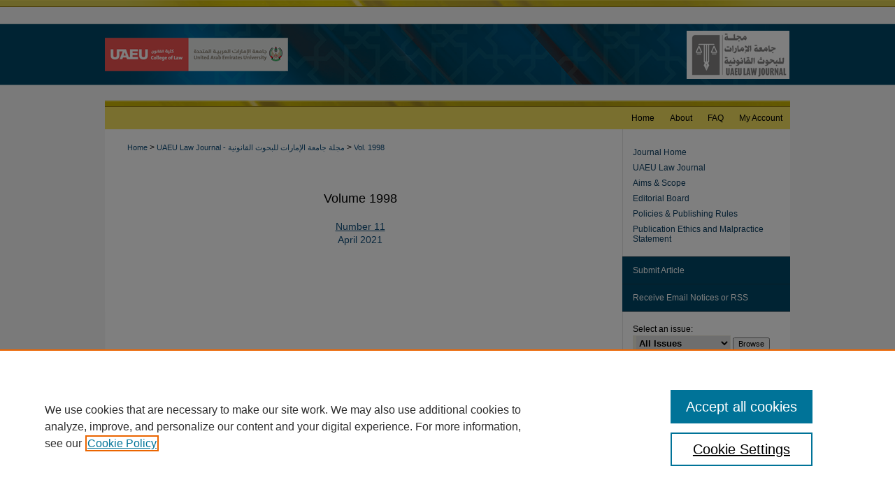

--- FILE ---
content_type: text/html; charset=UTF-8
request_url: https://scholarworks.uaeu.ac.ae/sharia_and_law/vol1998/
body_size: 5215
content:

<!DOCTYPE html>
<html lang="en">
<head><!-- inj yui3-seed: --><script type='text/javascript' src='//cdnjs.cloudflare.com/ajax/libs/yui/3.6.0/yui/yui-min.js'></script><script type='text/javascript' src='//ajax.googleapis.com/ajax/libs/jquery/1.10.2/jquery.min.js'></script><!-- Adobe Analytics --><script type='text/javascript' src='https://assets.adobedtm.com/4a848ae9611a/d0e96722185b/launch-d525bb0064d8.min.js'></script><script type='text/javascript' src=/assets/nr_browser_production.js></script>

<!-- def.1 -->
<meta charset="utf-8">
<meta name="viewport" content="width=device-width">
<title>
Journal of Sharia and Law - مجلة جامعة الإمارات للبحوث القانونية - UAEU Law Journal | Vol 1998
</title>




<!-- sh.1 -->
<link rel="stylesheet" href="/sharia_and_law/ir-journal-style.css" type="text/css" media="screen">
<link rel="alternate" type="application/rss+xml" title="Journal Sharia and Law Newsfeed" href="/sharia_and_law/recent.rss">
<link rel="shortcut icon" href="/favicon.ico" type="image/x-icon">

<link type="text/css" rel="stylesheet" href="/assets/floatbox/floatbox.css">
<script type="text/javascript" src="/assets/jsUtilities.js"></script>
<script type="text/javascript" src="/assets/footnoteLinks.js"></script>
<link rel="stylesheet" href="/ir-print.css" type="text/css" media="print">
<!--[if IE]>
<link rel="stylesheet" href="/ir-ie.css" type="text/css" media="screen">
<![endif]-->
<!-- end sh.1 -->




<script type="text/javascript">var pageData = {"page":{"environment":"prod","productName":"bpdg","language":"en","name":"ir_journal:volume","businessUnit":"els:rp:st"},"visitor":{}};</script>

</head>
<body >
<!-- FILE /srv/sequoia/main/data/assets/site/ir_journal/header.pregen -->

	<!-- FILE: /srv/sequoia/main/data/assets/site/ir_journal/header_custom.inc --><!-- FILE: /srv/sequoia/main/data/assets/site/mobile_nav.inc --><!--[if !IE]>-->
<script src="/assets/scripts/dc-mobile/dc-responsive-nav.js"></script>

<header id="mobile-nav" class="nav-down device-fixed-height" style="visibility: hidden;">
  
  
  <nav class="nav-collapse">
    <ul>
      <li class="menu-item active device-fixed-width"><a href="https://scholarworks.uaeu.ac.ae" title="Home" data-scroll >Home</a></li>
      <li class="menu-item device-fixed-width"><a href="https://scholarworks.uaeu.ac.ae/do/search/advanced/" title="Search" data-scroll ><i class="icon-search"></i> Search</a></li>
      <li class="menu-item device-fixed-width"><a href="https://scholarworks.uaeu.ac.ae/communities.html" title="Browse" data-scroll >Browse Collections</a></li>
      <li class="menu-item device-fixed-width"><a href="/cgi/myaccount.cgi?context=" title="My Account" data-scroll >My Account</a></li>
      <li class="menu-item device-fixed-width"><a href="https://scholarworks.uaeu.ac.ae/about.html" title="About" data-scroll >About</a></li>
      <li class="menu-item device-fixed-width"><a href="https://network.bepress.com" title="Digital Commons Network" data-scroll ><img width="16" height="16" alt="DC Network" style="vertical-align:top;" src="/assets/md5images/8e240588cf8cd3a028768d4294acd7d3.png"> Digital Commons Network™</a></li>
    </ul>
  </nav>
</header>

<script src="/assets/scripts/dc-mobile/dc-mobile-nav.js"></script>
<!--<![endif]-->
<!-- FILE: /srv/sequoia/main/data/assets/site/ir_journal/header_custom.inc (cont) -->



<div id="sharia_and_law">
	<div id="container">
		<a href="#main" class="skiplink" accesskey="2" >Skip to main content</a>

					
			<div id="header">
				<a href="https://scholarworks.uaeu.ac.ae/sharia_and_law" id="banner_link" title="UAEU Law Journal" >
					<img id="banner_image" alt="UAEU Law Journal" width='980' height='153' src="/assets/md5images/ffd7976512436672ee1d39b0b83abec0.png">
				</a>	
				
					<a href="http://www.uaeu.ac.ae/en/" id="logo_link" title="United Arab Emirates University" >
						<img id="logo_image" alt="United Arab Emirates University" width='263' height='100' src="/assets/md5images/48c5f4350c63f263dc89a13edb9f2949.png">
					</a>	
				
			</div>
					
			<div id="navigation">
				<!-- FILE: /srv/sequoia/main/data/assets/site/ir_navigation.inc --><div id="tabs" role="navigation" aria-label="Main"><ul><li id="tabone"><a href="https://scholarworks.uaeu.ac.ae" title="Home" ><span>Home</span></a></li><li id="tabtwo"><a href="https://scholarworks.uaeu.ac.ae/about.html" title="About" ><span>About</span></a></li><li id="tabthree"><a href="https://scholarworks.uaeu.ac.ae/faq.html" title="FAQ" ><span>FAQ</span></a></li><li id="tabfour"><a href="https://scholarworks.uaeu.ac.ae/cgi/myaccount.cgi?context=" title="My Account" ><span>My Account</span></a></li></ul></div>


<!-- FILE: /srv/sequoia/main/data/assets/site/ir_journal/header_custom.inc (cont) -->
			</div>
			
			
		<div id="wrapper">
			<div id="content">
				<div id="main" class="text">					
					<!-- FILE: /srv/sequoia/main/data/assets/site/ir_journal/ir_breadcrumb.inc -->
	<ul id="pager">
		<li>&nbsp;</li>
		 
		<li>&nbsp;</li> 
		
	</ul>

<div class="crumbs" role="navigation" aria-label="Breadcrumb">
	<p>
		

		
		
		
			<a href="https://scholarworks.uaeu.ac.ae" class="ignore" >Home</a>
		
		
		
		
		
		
		
		
		 <span aria-hidden="true">&gt;</span> 
			<a href="https://scholarworks.uaeu.ac.ae/sharia_and_law" class="ignore" >UAEU Law Journal - مجلة جامعة الإمارات للبحوث القانونية</a>
		
		
		
		 <span aria-hidden="true">&gt;</span> 
			<a href="https://scholarworks.uaeu.ac.ae/sharia_and_law/vol1998" class="ignore" >Vol. 1998</a>
		
		
		
		
		
	</p>
</div>

<div class="clear">&nbsp;</div>
<!-- FILE: /srv/sequoia/main/data/assets/site/ir_journal/header_custom.inc (cont) -->
					
						<!-- FILE: /srv/sequoia/main/data/assets/site/ir_journal/volume/ir_journal_logo.inc -->





 





<!-- FILE: /srv/sequoia/main/data/assets/site/ir_journal/header_custom.inc (cont) -->
					

<!-- FILE: /srv/sequoia/main/data/assets/site/ir_journal/header.pregen (cont) -->

    <script type="text/javascript" src="/assets/floatbox/floatbox.js"></script>
    <div id="toc" class="vol">
    <h2>Volume 1998</h2>
    	<h4><a href="https://scholarworks.uaeu.ac.ae/sharia_and_law/vol1998/iss11/" >Number 11</a><br>April 2021</h4>
    </div>
  

<!-- FILE /srv/sequoia/main/data/assets/site/ir_journal/footer.pregen -->

	<!-- FILE: /srv/sequoia/main/data/assets/site/ir_journal/footer_custom_7_8.inc -->				</div>

<div class="verticalalign">&nbsp;</div>
<div class="clear">&nbsp;</div>

			</div>

				<div id="sidebar">
					<!-- FILE: /srv/sequoia/main/data/assets/site/ir_journal/ir_journal_sidebar_7_8.inc -->

	<!-- FILE: /srv/sequoia/main/data/assets/site/ir_journal/ir_journal_sidebar_links_7_8.inc --><ul class="sb-custom-journal">
	<li class="sb-home">
		<a href="https://scholarworks.uaeu.ac.ae/sharia_and_law" title="UAEU Law Journal" accesskey="1" >
				Journal Home
		</a>
	</li>
		<li class="sb-about">
			<a href="https://scholarworks.uaeu.ac.ae/sharia_and_law/about.html" >
				UAEU Law Journal
			</a>
		</li>
		<li class="sb-aims">
			<a href="https://scholarworks.uaeu.ac.ae/sharia_and_law/aimsandscope.html" >
				Aims & Scope
			</a>
		</li>
		<li class="sb-ed-board">
			<a href="https://scholarworks.uaeu.ac.ae/sharia_and_law/editorialboard.html" >
				Editorial Board
			</a>
		</li>
		<li class="sb-policies">
			<a href="https://scholarworks.uaeu.ac.ae/sharia_and_law/policies.html" >
				Policies &  Publishing Rules
			</a>
		</li>
		<li class="sb-ethics">
			<a href="https://scholarworks.uaeu.ac.ae/sharia_and_law/publication_ethics.html" >
				Publication Ethics and Malpractice Statement
			</a>
		</li>
</ul><!-- FILE: /srv/sequoia/main/data/assets/site/ir_journal/ir_journal_sidebar_7_8.inc (cont) -->
		<!-- FILE: /srv/sequoia/main/data/assets/site/urc_badge.inc -->
<!-- FILE: /srv/sequoia/main/data/assets/site/ir_journal/ir_journal_sidebar_7_8.inc (cont) -->
	<!-- FILE: /srv/sequoia/main/data/assets/site/ir_journal/ir_journal_navcontainer_7_8.inc --><div id="navcontainer">
	<ul id="navlist">
			<li class="sb-submit">
					<a href="https://scholarworks.uaeu.ac.ae/cgi/submit.cgi?context=sharia_and_law" title="Submit Article to UAEU Law Journal" >
						Submit Article</a>
			</li>
			<li class="sb-rss">
				<a href="https://scholarworks.uaeu.ac.ae/sharia_and_law/announcements.html" title="Receive notifications of new content" >
					Receive Email Notices or RSS
				</a>
			</li>
	</ul>
<!-- FILE: /srv/sequoia/main/data/assets/site/ir_journal/ir_journal_special_issue_7_8.inc -->
<!-- FILE: /srv/sequoia/main/data/assets/site/ir_journal/ir_journal_navcontainer_7_8.inc (cont) -->
</div><!-- FILE: /srv/sequoia/main/data/assets/site/ir_journal/ir_journal_sidebar_7_8.inc (cont) -->
	<!-- FILE: /srv/sequoia/main/data/assets/site/ir_journal/ir_journal_sidebar_search_7_8.inc --><div class="sidebar-search">
	<form method="post" action="https://scholarworks.uaeu.ac.ae/cgi/redirect.cgi" id="browse">
		<label for="url">
			Select an issue:
		</label>
			<br>
		<!-- FILE: /srv/sequoia/main/data/assets/site/ir_journal/ir_journal_volume_issue_popup_7_8.inc --><div>
	<span class="border">
								<select name="url" id="url">
							<option value="https://scholarworks.uaeu.ac.ae/sharia_and_law/all_issues.html">
								All Issues
							</option>
										<option value="https://scholarworks.uaeu.ac.ae/sharia_and_law/vol2024/iss99">
											Vol. 2024, No.
											 99
										</option>
										<option value="https://scholarworks.uaeu.ac.ae/sharia_and_law/vol2024/iss98">
											Vol. 2024, No.
											 98
										</option>
										<option value="https://scholarworks.uaeu.ac.ae/sharia_and_law/vol2024/iss97">
											Vol. 2024, No.
											 97
										</option>
										<option value="https://scholarworks.uaeu.ac.ae/sharia_and_law/vol2023/iss96">
											Vol. 2023, No.
											 96
										</option>
										<option value="https://scholarworks.uaeu.ac.ae/sharia_and_law/vol2023/iss95">
											Vol. 2023, No.
											 95
										</option>
										<option value="https://scholarworks.uaeu.ac.ae/sharia_and_law/vol2023/iss94">
											Vol. 2023, No.
											 94
										</option>
										<option value="https://scholarworks.uaeu.ac.ae/sharia_and_law/vol2023/iss93">
											Vol. 2023, No.
											 93
										</option>
										<option value="https://scholarworks.uaeu.ac.ae/sharia_and_law/vol2022/iss92">
											Vol. 2022, No.
											 92
										</option>
										<option value="https://scholarworks.uaeu.ac.ae/sharia_and_law/vol2022/iss91">
											Vol. 2022, No.
											 91
										</option>
										<option value="https://scholarworks.uaeu.ac.ae/sharia_and_law/vol2022/iss90">
											Vol. 2022, No.
											 90
										</option>
										<option value="https://scholarworks.uaeu.ac.ae/sharia_and_law/vol2022/iss89">
											Vol. 2022, No.
											 89
										</option>
										<option value="https://scholarworks.uaeu.ac.ae/sharia_and_law/vol2021/iss88">
											Vol. 2021, No.
											 88
										</option>
										<option value="https://scholarworks.uaeu.ac.ae/sharia_and_law/vol2021/iss87">
											Vol. 2021, No.
											 87
										</option>
										<option value="https://scholarworks.uaeu.ac.ae/sharia_and_law/vol2021/iss86">
											Vol. 2021, No.
											 86
										</option>
										<option value="https://scholarworks.uaeu.ac.ae/sharia_and_law/vol2021/iss85">
											Vol. 2021, No.
											 85
										</option>
										<option value="https://scholarworks.uaeu.ac.ae/sharia_and_law/vol2020/iss84">
											Vol. 2020, No.
											 84
										</option>
										<option value="https://scholarworks.uaeu.ac.ae/sharia_and_law/vol2020/iss83">
											Vol. 2020, No.
											 83
										</option>
										<option value="https://scholarworks.uaeu.ac.ae/sharia_and_law/vol2020/iss82">
											Vol. 2020, No.
											 82
										</option>
										<option value="https://scholarworks.uaeu.ac.ae/sharia_and_law/vol2020/iss81">
											Vol. 2020, No.
											 81
										</option>
										<option value="https://scholarworks.uaeu.ac.ae/sharia_and_law/vol2020/iss80">
											Vol. 2020, No.
											 80
										</option>
										<option value="https://scholarworks.uaeu.ac.ae/sharia_and_law/vol2019/iss79">
											Vol. 2019, No.
											 79
										</option>
										<option value="https://scholarworks.uaeu.ac.ae/sharia_and_law/vol2019/iss78">
											Vol. 2019, No.
											 78
										</option>
										<option value="https://scholarworks.uaeu.ac.ae/sharia_and_law/vol2019/iss77">
											Vol. 2019, No.
											 77
										</option>
										<option value="https://scholarworks.uaeu.ac.ae/sharia_and_law/vol2018/iss76">
											Vol. 2018, No.
											 76
										</option>
										<option value="https://scholarworks.uaeu.ac.ae/sharia_and_law/vol2018/iss75">
											Vol. 2018, No.
											 75
										</option>
										<option value="https://scholarworks.uaeu.ac.ae/sharia_and_law/vol2018/iss74">
											Vol. 2018, No.
											 74
										</option>
										<option value="https://scholarworks.uaeu.ac.ae/sharia_and_law/vol2018/iss73">
											Vol. 2018, No.
											 73
										</option>
										<option value="https://scholarworks.uaeu.ac.ae/sharia_and_law/vol2017/iss72">
											Vol. 2017, No.
											 72
										</option>
										<option value="https://scholarworks.uaeu.ac.ae/sharia_and_law/vol2017/iss71">
											Vol. 2017, No.
											 71
										</option>
										<option value="https://scholarworks.uaeu.ac.ae/sharia_and_law/vol2017/iss70">
											Vol. 2017, No.
											 70
										</option>
										<option value="https://scholarworks.uaeu.ac.ae/sharia_and_law/vol2017/iss69">
											Vol. 2017, No.
											 69
										</option>
										<option value="https://scholarworks.uaeu.ac.ae/sharia_and_law/vol2016/iss68">
											Vol. 2016, No.
											 68
										</option>
										<option value="https://scholarworks.uaeu.ac.ae/sharia_and_law/vol2016/iss67">
											Vol. 2016, No.
											 67
										</option>
										<option value="https://scholarworks.uaeu.ac.ae/sharia_and_law/vol2016/iss66">
											Vol. 2016, No.
											 66
										</option>
										<option value="https://scholarworks.uaeu.ac.ae/sharia_and_law/vol2016/iss65">
											Vol. 2016, No.
											 65
										</option>
										<option value="https://scholarworks.uaeu.ac.ae/sharia_and_law/vol2015/iss64">
											Vol. 2015, No.
											 64
										</option>
										<option value="https://scholarworks.uaeu.ac.ae/sharia_and_law/vol2015/iss63">
											Vol. 2015, No.
											 63
										</option>
										<option value="https://scholarworks.uaeu.ac.ae/sharia_and_law/vol2015/iss62">
											Vol. 2015, No.
											 62
										</option>
										<option value="https://scholarworks.uaeu.ac.ae/sharia_and_law/vol2015/iss61">
											Vol. 2015, No.
											 61
										</option>
										<option value="https://scholarworks.uaeu.ac.ae/sharia_and_law/vol2014/iss60">
											Vol. 2014, No.
											 60
										</option>
										<option value="https://scholarworks.uaeu.ac.ae/sharia_and_law/vol2014/iss59">
											Vol. 2014, No.
											 59
										</option>
										<option value="https://scholarworks.uaeu.ac.ae/sharia_and_law/vol2014/iss58">
											Vol. 2014, No.
											 58
										</option>
										<option value="https://scholarworks.uaeu.ac.ae/sharia_and_law/vol2014/iss57">
											Vol. 2014, No.
											 57
										</option>
										<option value="https://scholarworks.uaeu.ac.ae/sharia_and_law/vol2013/iss56">
											Vol. 2013, No.
											 56
										</option>
										<option value="https://scholarworks.uaeu.ac.ae/sharia_and_law/vol2013/iss55">
											Vol. 2013, No.
											 55
										</option>
										<option value="https://scholarworks.uaeu.ac.ae/sharia_and_law/vol2013/iss54">
											Vol. 2013, No.
											 54
										</option>
										<option value="https://scholarworks.uaeu.ac.ae/sharia_and_law/vol2013/iss53">
											Vol. 2013, No.
											 53
										</option>
										<option value="https://scholarworks.uaeu.ac.ae/sharia_and_law/vol2012/iss52">
											Vol. 2012, No.
											 52
										</option>
										<option value="https://scholarworks.uaeu.ac.ae/sharia_and_law/vol2012/iss51">
											Vol. 2012, No.
											 51
										</option>
										<option value="https://scholarworks.uaeu.ac.ae/sharia_and_law/vol2012/iss50">
											Vol. 2012, No.
											 50
										</option>
										<option value="https://scholarworks.uaeu.ac.ae/sharia_and_law/vol2012/iss49">
											Vol. 2012, No.
											 49
										</option>
										<option value="https://scholarworks.uaeu.ac.ae/sharia_and_law/vol2011/iss48">
											Vol. 2011, No.
											 48
										</option>
										<option value="https://scholarworks.uaeu.ac.ae/sharia_and_law/vol2011/iss47">
											Vol. 2011, No.
											 47
										</option>
										<option value="https://scholarworks.uaeu.ac.ae/sharia_and_law/vol2011/iss46">
											Vol. 2011, No.
											 46
										</option>
										<option value="https://scholarworks.uaeu.ac.ae/sharia_and_law/vol2011/iss45">
											Vol. 2011, No.
											 45
										</option>
										<option value="https://scholarworks.uaeu.ac.ae/sharia_and_law/vol2010/iss44">
											Vol. 2010, No.
											 44
										</option>
										<option value="https://scholarworks.uaeu.ac.ae/sharia_and_law/vol2010/iss43">
											Vol. 2010, No.
											 43
										</option>
										<option value="https://scholarworks.uaeu.ac.ae/sharia_and_law/vol2010/iss42">
											Vol. 2010, No.
											 42
										</option>
										<option value="https://scholarworks.uaeu.ac.ae/sharia_and_law/vol2010/iss41">
											Vol. 2010, No.
											 41
										</option>
										<option value="https://scholarworks.uaeu.ac.ae/sharia_and_law/vol2009/iss40">
											Vol. 2009, No.
											 40
										</option>
										<option value="https://scholarworks.uaeu.ac.ae/sharia_and_law/vol2009/iss39">
											Vol. 2009, No.
											 39
										</option>
										<option value="https://scholarworks.uaeu.ac.ae/sharia_and_law/vol2009/iss38">
											Vol. 2009, No.
											 38
										</option>
										<option value="https://scholarworks.uaeu.ac.ae/sharia_and_law/vol2009/iss37">
											Vol. 2009, No.
											 37
										</option>
										<option value="https://scholarworks.uaeu.ac.ae/sharia_and_law/vol2008/iss36">
											Vol. 2008, No.
											 36
										</option>
										<option value="https://scholarworks.uaeu.ac.ae/sharia_and_law/vol2008/iss35">
											Vol. 2008, No.
											 35
										</option>
										<option value="https://scholarworks.uaeu.ac.ae/sharia_and_law/vol2008/iss34">
											Vol. 2008, No.
											 34
										</option>
										<option value="https://scholarworks.uaeu.ac.ae/sharia_and_law/vol2008/iss33">
											Vol. 2008, No.
											 33
										</option>
										<option value="https://scholarworks.uaeu.ac.ae/sharia_and_law/vol2007/iss32">
											Vol. 2007, No.
											 32
										</option>
										<option value="https://scholarworks.uaeu.ac.ae/sharia_and_law/vol2007/iss31">
											Vol. 2007, No.
											 31
										</option>
										<option value="https://scholarworks.uaeu.ac.ae/sharia_and_law/vol2007/iss30">
											Vol. 2007, No.
											 30
										</option>
										<option value="https://scholarworks.uaeu.ac.ae/sharia_and_law/vol2007/iss29">
											Vol. 2007, No.
											 29
										</option>
										<option value="https://scholarworks.uaeu.ac.ae/sharia_and_law/vol2006/iss28">
											Vol. 2006, No.
											 28
										</option>
										<option value="https://scholarworks.uaeu.ac.ae/sharia_and_law/vol2006/iss27">
											Vol. 2006, No.
											 27
										</option>
										<option value="https://scholarworks.uaeu.ac.ae/sharia_and_law/vol2006/iss26">
											Vol. 2006, No.
											 26
										</option>
										<option value="https://scholarworks.uaeu.ac.ae/sharia_and_law/vol2006/iss25">
											Vol. 2006, No.
											 25
										</option>
										<option value="https://scholarworks.uaeu.ac.ae/sharia_and_law/vol2005/iss24">
											Vol. 2005, No.
											 24
										</option>
										<option value="https://scholarworks.uaeu.ac.ae/sharia_and_law/vol2005/iss23">
											Vol. 2005, No.
											 23
										</option>
										<option value="https://scholarworks.uaeu.ac.ae/sharia_and_law/vol2005/iss22">
											Vol. 2005, No.
											 22
										</option>
										<option value="https://scholarworks.uaeu.ac.ae/sharia_and_law/vol2004/iss21">
											Vol. 2004, No.
											 21
										</option>
										<option value="https://scholarworks.uaeu.ac.ae/sharia_and_law/vol2004/iss20">
											Vol. 2004, No.
											 20
										</option>
										<option value="https://scholarworks.uaeu.ac.ae/sharia_and_law/vol2003/iss19">
											Vol. 2003, No.
											 19
										</option>
										<option value="https://scholarworks.uaeu.ac.ae/sharia_and_law/vol2003/iss18">
											Vol. 2003, No.
											 18
										</option>
										<option value="https://scholarworks.uaeu.ac.ae/sharia_and_law/vol2002/iss17">
											Vol. 2002, No.
											 17
										</option>
										<option value="https://scholarworks.uaeu.ac.ae/sharia_and_law/vol2002/iss16">
											Vol. 2002, No.
											 16
										</option>
										<option value="https://scholarworks.uaeu.ac.ae/sharia_and_law/vol2001/iss15">
											Vol. 2001, No.
											 15
										</option>
										<option value="https://scholarworks.uaeu.ac.ae/sharia_and_law/vol2001/iss14">
											Vol. 2001, No.
											 14
										</option>
										<option value="https://scholarworks.uaeu.ac.ae/sharia_and_law/vol2000/iss13">
											Vol. 2000, No.
											 13
										</option>
										<option value="https://scholarworks.uaeu.ac.ae/sharia_and_law/vol1999/iss12">
											Vol. 1999, No.
											 12
										</option>
										<option value="https://scholarworks.uaeu.ac.ae/sharia_and_law/vol1998/iss11">
											Vol. 1998, No.
											 11
										</option>
										<option value="https://scholarworks.uaeu.ac.ae/sharia_and_law/vol1996/iss10">
											Vol. 1996, No.
											 10
										</option>
										<option value="https://scholarworks.uaeu.ac.ae/sharia_and_law/vol1995/iss9">
											Vol. 1995, No.
											 9
										</option>
										<option value="https://scholarworks.uaeu.ac.ae/sharia_and_law/vol1994/iss8">
											Vol. 1994, No.
											 8
										</option>
										<option value="https://scholarworks.uaeu.ac.ae/sharia_and_law/vol1993/iss7">
											Vol. 1993, No.
											 7
										</option>
										<option value="https://scholarworks.uaeu.ac.ae/sharia_and_law/vol1992/iss6">
											Vol. 1992, No.
											 6
										</option>
										<option value="https://scholarworks.uaeu.ac.ae/sharia_and_law/vol1991/iss5">
											Vol. 1991, No.
											 5
										</option>
										<option value="https://scholarworks.uaeu.ac.ae/sharia_and_law/vol1990/iss4">
											Vol. 1990, No.
											 4
										</option>
										<option value="https://scholarworks.uaeu.ac.ae/sharia_and_law/vol1989/iss3">
											Vol. 1989, No.
											 3
										</option>
										<option value="https://scholarworks.uaeu.ac.ae/sharia_and_law/vol1988/iss2">
											Vol. 1988, No.
											 2
										</option>
										<option value="https://scholarworks.uaeu.ac.ae/sharia_and_law/vol1987/iss1">
											Vol. 1987, No.
											 1
										</option>
						</select>
		<input type="submit" value="Browse" class="searchbutton" style="font-size:11px;">
	</span>
</div>
<!-- FILE: /srv/sequoia/main/data/assets/site/ir_journal/ir_journal_sidebar_search_7_8.inc (cont) -->
			<div style="clear:left;">&nbsp;</div>
	</form>
	<!-- FILE: /srv/sequoia/main/data/assets/site/ir_sidebar_search_7_8.inc --><h2>Search</h2>
<form method='get' action='https://scholarworks.uaeu.ac.ae/do/search/' id="sidebar-search">
	<label for="search" accesskey="4">
		Enter search terms:
	</label>
		<div>
			<span class="border">
				<input type="text" name='q' class="search" id="search">
			</span> 
			<input type="submit" value="Search" class="searchbutton" style="font-size:11px;">
		</div>
	<label for="context">
		Select context to search:
	</label> 
		<div>
			<span class="border">
				<select name="fq" id="context">
						<option value='virtual_ancestor_link:"https://scholarworks.uaeu.ac.ae/sharia_and_law"'>in this journal</option>
					<option value='virtual_ancestor_link:"https://scholarworks.uaeu.ac.ae"'>in this repository</option>
					<option value='virtual_ancestor_link:"http:/"'>across all repositories</option>
				</select>
			</span>
		</div>
</form>
<p class="advanced">
		<a href="https://scholarworks.uaeu.ac.ae/do/search/advanced/?fq=virtual_ancestor_link:%22https://scholarworks.uaeu.ac.ae/sharia_and_law%22" >
			Advanced Search
		</a>
</p>
<!-- FILE: /srv/sequoia/main/data/assets/site/ir_journal/ir_journal_sidebar_search_7_8.inc (cont) -->
</div>
<!-- FILE: /srv/sequoia/main/data/assets/site/ir_journal/ir_journal_sidebar_7_8.inc (cont) -->
	<!-- FILE: /srv/sequoia/main/data/journals/scholarworks.uaeu.ac.ae/sharia_and_law/assets/ir_journal_issn_7_8.inc -->
	<div id="issn">
		<p class="sb-issn">ISSN ONLINE: 3006-029X</p>
	</div>
	<div class="clear">&nbsp;</div>
<!-- FILE: /srv/sequoia/main/data/assets/site/ir_journal/ir_journal_sidebar_7_8.inc (cont) -->
	<!-- FILE: /srv/sequoia/main/data/assets/site/ir_journal/ir_journal_custom_lower_7_8.inc --><!-- FILE: /srv/sequoia/main/data/assets/site/ir_journal/ir_journal_sidebar_7_8.inc (cont) -->
	<!-- FILE: /srv/sequoia/main/data/assets/site/ir_journal/ir_custom_sidebar_images.inc --><!-- FILE: /srv/sequoia/main/data/assets/site/ir_journal/ir_journal_sidebar_7_8.inc (cont) -->
	<!-- FILE: /srv/sequoia/main/data/assets/site/ir_sidebar_geolocate.inc --><!-- FILE: /srv/sequoia/main/data/assets/site/ir_geolocate_enabled_and_displayed.inc -->
<!-- FILE: /srv/sequoia/main/data/assets/site/ir_sidebar_geolocate.inc (cont) -->
<!-- FILE: /srv/sequoia/main/data/assets/site/ir_journal/ir_journal_sidebar_7_8.inc (cont) -->
	<!-- FILE: /srv/sequoia/main/data/assets/site/ir_journal/ir_journal_custom_lowest_7_8.inc --><!-- FILE: /srv/sequoia/main/data/assets/site/ir_journal/ir_journal_sidebar_7_8.inc (cont) -->

<!-- FILE: /srv/sequoia/main/data/assets/site/ir_journal/footer_custom_7_8.inc (cont) -->
						<div class="verticalalign">&nbsp;</div>
				</div>

		</div>

			<!-- FILE: /srv/sequoia/main/data/assets/site/ir_journal/ir_journal_footer_content.inc --><div id="footer" role="contentinfo">
<!-- FILE: /srv/sequoia/main/data/assets/site/ir_bepress_logo.inc --><div id="bepress">

<a href="https://www.elsevier.com/solutions/digital-commons" title="Elsevier - Digital Commons" >
	<em>Elsevier - Digital Commons</em>
</a>

</div>
<!-- FILE: /srv/sequoia/main/data/assets/site/ir_journal/ir_journal_footer_content.inc (cont) -->
    <p>
        <a href="https://scholarworks.uaeu.ac.ae" title="Home page" accesskey="1" >Home</a> | 
        <a href="https://scholarworks.uaeu.ac.ae/about.html" title="About" >About</a> | 
        <a href="https://scholarworks.uaeu.ac.ae/faq.html" title="FAQ" >FAQ</a> | 
        <a href="/cgi/myaccount.cgi?context=" title="My Account Page" accesskey="3" >My Account</a> | 
        <a href="https://scholarworks.uaeu.ac.ae/accessibility.html" title="Accessibility Statement" accesskey="0" >Accessibility Statement</a>
    </p>
    <p>
	
	
		<a class="secondary-link" href="https://www.bepress.com/privacy" title="Privacy Policy" >Privacy</a>
	
		<a class="secondary-link" href="https://www.bepress.com/copyright" title="Copyright Policy" >Copyright</a>	
    </p> 
</div>
<!-- FILE: /srv/sequoia/main/data/assets/site/ir_journal/footer_custom_7_8.inc (cont) -->

	</div>
</div>


<!-- FILE: /srv/sequoia/main/data/scholarworks.uaeu.ac.ae/assets/ir_analytics.inc --><script>
  (function(i,s,o,g,r,a,m){i['GoogleAnalyticsObject']=r;i[r]=i[r]||function(){
  (i[r].q=i[r].q||[]).push(arguments)},i[r].l=1*new Date();a=s.createElement(o),
  m=s.getElementsByTagName(o)[0];a.async=1;a.src=g;m.parentNode.insertBefore(a,m)
  })(window,document,'script','//www.google-analytics.com/analytics.js','ga');

  ga('create', 'UA-60085824-52', 'auto');
  ga('send', 'pageview');

</script><!-- FILE: /srv/sequoia/main/data/assets/site/ir_journal/footer_custom_7_8.inc (cont) -->

<!-- FILE: /srv/sequoia/main/data/assets/site/ir_journal/footer.pregen (cont) -->
<script type='text/javascript' src='/assets/scripts/bpbootstrap-20160726.pack.js'></script><script type='text/javascript'>BPBootstrap.init({appendCookie:''})</script></body></html>


--- FILE ---
content_type: text/css
request_url: https://scholarworks.uaeu.ac.ae/sharia_and_law/ir-journal-style.css
body_size: -42
content:


	@import url("/sharia_and_law/ir-style.css");
	@import url("/sharia_and_law/ir-custom.css");
	@import url("/sharia_and_law/ir-local.css");



--- FILE ---
content_type: text/css
request_url: https://scholarworks.uaeu.ac.ae/sharia_and_law/ir-local.css
body_size: 2809
content:
/* -----------------------------------------------
Journal local stylesheet.
Author:   Jami Wardlow
Version: Dec 2022
PLEASE SAVE THIS FILE LOCALLY!
----------------------------------------------- */

/* ---------------- Meta Elements ---------------- */

	/* --- Meta styles and background --- */

body {
	font: normal 12px/1.5 Arial, "Helvetica Neue", Helvetica, sans-serif;  /* should be medium except when fitting into a fixed container */
	background: #f6f6f6 url(../assets/md5images/b1f67c2764576e68072347dd381a39fe.gif) repeat-x left top;
}

/* ---------------- Header ---------------- */

#sharia_and_law #header {
	position: relative;  /* needed for logo positioning */
	height: auto !important; /* !important overrides mbl styling */
}

#sharia_and_law #banner_image {
	display: block;
	width: 980px !important;
	height: auto !important;  /* avoids warping improperly sized header image / SUP-19994 */
}

	/* --- Logo --- */

#sharia_and_law #logo_image {
	position: absolute !important; /* !important overrides mbl styling */
	top: 0;
	left: 0;
	width: 26.8367346938776% !important;  /* 263 / 980 */
	height: auto !important; /* !important avoids DC assigning incorrect height to logo image */
}

#sharia_and_law #header a#banner_link:focus img,
#sharia_and_law #header a#logo_link:focus img {
    outline: 2px dotted #f05251;
}

/* ---------------- Navigation ---------------- */

#sharia_and_law #navigation,
#sharia_and_law #navigation #tabs {
	height: 32px;
	/* overflow: hidden; have seen issues with tabs extending below nav container */
	white-space: nowrap;
}

#sharia_and_law #navigation #tabs,
#sharia_and_law #navigation #tabs ul,
#sharia_and_law #navigation #tabs ul li {
	padding: 0;
	margin: 0;
}

#sharia_and_law #navigation #tabs,
#sharia_and_law #navigation #tabs ul {
	display: flex;
	justify-content: flex-end;
	width: 100%;
}

#sharia_and_law #navigation #tabs a {
	font: normal 12px Arial, "Helvetica Neue", Helvetica, sans-serif;
	display: block;
	line-height: 32px;
	color: #000;
	background-color: transparent;
	padding: 0 11px;
	margin: 0;
	border: 0;
}

#sharia_and_law #navigation #tabs a:hover,
#sharia_and_law #navigation #tabs a:active,
#sharia_and_law #navigation #tabs a:focus {
	text-decoration: underline;
}

#sharia_and_law #navigation #tabs a span { font-size: 12px; }	/* nav tab font size (default: 12px). Using font shorthand style specification causes display issue with My Account pages */


/* ---------------- Sidebar ---------------- */

#sharia_and_law #sidebar { padding-top: 16px; }

#sharia_and_law #sidebar a:link,
#sharia_and_law #sidebar a:visited {
	font: normal 12px Arial, "Helvetica Neue", Helvetica, sans-serif;
	color: #0d3f62;
	text-decoration: none;
}

#sharia_and_law #sidebar a:hover,
#sharia_and_law #sidebar a:active,
#sharia_and_law #sidebar a:focus {
	color: #000;
	text-decoration: underline;
}

	/* --- Highlighted sidebar links --- */

#sharia_and_law #sidebar ul#navlist {
	border-top: none; /* border added by ir-custom.css by default */
}

#sharia_and_law #sidebar ul#navlist li:first-child a {
	border-top: 1px solid #133c50; /* border is removed if #navlist has no content */
}

#sharia_and_law #sidebar ul#navlist li a {
	color: #fff;
	transition: background 0.3s ease;
	font-weight: normal;
	background-color: #004767;
	border-bottom: 1px solid #133c50;
}

#sharia_and_law #sidebar ul#navlist li a:active,
#sharia_and_law #sidebar ul#navlist li a:hover,
#sharia_and_law #sidebar ul#navlist li a:focus {
	color: #0d3f62;
	background-color: #fff;
}

	/* --- Sidebar text --- */

#sharia_and_law #sidebar .sidebar-search label,
#sharia_and_law .sidebar-search h2,
#sharia_and_law #sidebar #issn p {
	color: #000; /* Search, "Enter search terms," ISSN" */
	border: 0;
}

#sharia_and_law .sidebar-search h2 { 
	font: bold 12px Arial, "Helvetica Neue", Helvetica, sans-serif;
	text-indent: 20px;
	background: transparent;
}

#sharia_and_law #sidebar #browse,
#sharia_and_law #sidebar #sidebar-search { padding-left: 15px; } /* aligning sidebar search with rest of sidebar */

#sharia_and_law #sidebar p.advanced + div { display: none; }

.searchbutton { cursor: pointer; } /* best practice, should move to ir-layout.css */

#sharia_and_law #sidebar a:focus img { outline: 2px dotted #104e7b; }

/* ---------------- Main Content ---------------- */

#sharia_and_law #wrapper { /* for full-length sidebar elements */
	background: url(../assets/md5images/5ebc328baf322f1898e76fa1c4e74af9.gif) repeat-y left top;
}

#sub { margin-top: 22px; }

	/* --- Breadcrumbs --- */

#sharia_and_law #main.text div.crumbs p { margin-bottom: 0; }

#sharia_and_law #main.text div.crumbs a {
	text-decoration: none;
	color: #104e7b;
}

#sharia_and_law #main.text div.crumbs a:hover,
#sharia_and_law #main.text div.crumbs a:active,
#sharia_and_law #main.text div.crumbs a:focus {
	text-decoration: underline;
	color: #000;
}

	/* --- Headers --- */

#sharia_and_law #main.text .article-list h1,    /* Current Issue - without cover art */
#alpha h1, #series-home h1 {   /* Journals with cover art */
	font: normal 21px Verdana, Geneva, sans-serif; /* Current Issue */
}

#sharia_and_law .article-list h2,   /* Article, or other doctype */
#coverart #alpha .article-list h2 {   /* Journals with cover art */
	font: normal 19px Verdana, Geneva, sans-serif;
	background: transparent;   /* removes background and adds a line under doctype header */
	border-bottom: 1px solid #e5e5e5;
	padding-bottom: 0;
	margin-bottom: 25px;
}

#sharia_and_law #masthead caption,
#sharia_and_law #masthead h2.masthead {
	font: normal 19px Verdana, Geneva, sans-serif;
	color: #000;
	text-align: left;
	padding: 15px 0;
}

	/* --- Links --- */

#sharia_and_law #main.text a:link,
#sharia_and_law #main.text a:visited {
	text-decoration: underline;
	color: #104e7b;
}

#sharia_and_law #main.text a:hover,
#sharia_and_law #main.text a:active,
#sharia_and_law #main.text a:focus {
	color: #000;
	text-decoration: underline;
}

#sharia_and_law #main.text .article-list a:link,
#sharia_and_law #main.text .article-list a:visited {
	text-decoration: none;
}

#sharia_and_law #main.text .article-list a:hover,
#sharia_and_law #main.text .article-list a:active,
#sharia_and_law #main.text .article-list a:focus {
	color: #000;
	text-decoration: underline;
}

	/* --- PDF icons and article lists --- */

#sharia_and_law #main.text div.doc { margin: 0 0 15px; }

/* testing replacing the below with what follows: 
#sharia_and_law #main.text div.article-list .pdf { width: auto; } */

#sharia_and_law div.article-list .pdf,
#sharia_and_law div.article-list .native,
#sharia_and_law div.article-list .external,
#sharia_and_law div.article-list .none .openurl,
#sharia_and_law div.article-list .none,
#sharia_and_law div.article-list .metadata-only {
 width: auto;
}

#coverart #alpha .article-list p { margin-left: 48px; }

#sharia_and_law #main.text div.article-list .pdf a { text-decoration: none; } /* removes extra underline on PDF icon */

	/* --- Editors and Cover art --- */

#coverart #beta { float: right; }

		/* Cover art */

#sharia_and_law #coverart #beta .coverart-box h4 {
    font: normal 18px Verdana, Geneva, sans-serif; /* default is 18px */
    color: #000;
    text-align: left;
    text-transform: none;
    border-bottom: 1px solid #e5e5e5;
}

#sharia_and_law #coverart #beta .coverart-box {
	font: normal 12px Arial, "Helvetica Neue", Helvetica, sans-serif;
	border: 0;
}

#sharia_and_law #coverart #beta #coverart-box-container { border: 0; }

/* this rule aligns cover art with other content, but sometimes breaks the layout, idk, seems fine i guess
#coverart #beta	{ width: auto; } */

#sharia_and_law #coverart #beta dl  { margin-left: 0; }

#sharia_and_law #coverart #beta #coverart-editors dt {
	font-size: 12px;
	padding-top: 10px;
}

		/* Cover art disabled (not needed usually) */

#sharia_and_law #masthead h2.masthead { font: 400 21px Verdana, Geneva, sans-serif; }

#sharia_and_law #masthead tr th {  }

#sharia_and_law #masthead tr td {  }

/* ---------------- Footer ---------------- */

#sharia_and_law #footer,
#sharia_and_law #footer #bepress a {
	height: 74px;
	background-color: #004767;
}

#bepress a:focus { outline: 2px dotted #f05251; }

#sharia_and_law #footer p,
#sharia_and_law #footer p a  {
	font: normal 12px/2 Arial, "Helvetica Neue", Helvetica, sans-serif;
	color: #fff;
	text-decoration: none;
}

/* #footer p:first-of-type { padding-top: 25px; } */

#sharia_and_law #footer p a:hover,
#sharia_and_law #footer p a:active,
#sharia_and_law #footer p a:focus {
	text-decoration: underline;
}

/* ---------------- Miscellaneous fixes ---------------- */

	/* --- Advanced Search --- */

/*.legacy #sharia_and_law #wrapper { background-image: none; } (not needed?)

/* ---------------- Mobile ---------------- */

.mbl #sharia_and_law #header,
.mbl #sharia_and_law #header a#banner_link img,
.mbl #sharia_and_law #navigation {
	width: 100% !important;
}

.mbl #sharia_and_law #header #logo_image {
	position: absolute !important; /* !important overrides mbl styling */
	top: 0;
	left: 0;
	width: 26.8367346938776% !important;  /* 263 / 980 */
	height: auto !important; /* !important avoids DC assigning incorrect height to logo image */
}

	/* fixes invisible space above header */

header#mobile-nav { 
    font-size: 0;
    line-height: 0;
}

  /* --- Standardizing padding for navlist links --- */

.mbl #sharia_and_law #sidebar ul#navlist li a { padding: 6px 0px; }

.mbl #sharia_and_law #sidebar ul#navlist li { padding: 0px; }

--- FILE ---
content_type: text/plain
request_url: https://www.google-analytics.com/j/collect?v=1&_v=j102&a=2047343277&t=pageview&_s=1&dl=https%3A%2F%2Fscholarworks.uaeu.ac.ae%2Fsharia_and_law%2Fvol1998%2F&ul=en-us%40posix&dt=Journal%20of%20Sharia%20and%20Law%20-%20%D9%85%D8%AC%D9%84%D8%A9%20%D8%AC%D8%A7%D9%85%D8%B9%D8%A9%20%D8%A7%D9%84%D8%A5%D9%85%D8%A7%D8%B1%D8%A7%D8%AA%20%D9%84%D9%84%D8%A8%D8%AD%D9%88%D8%AB%20%D8%A7%D9%84%D9%82%D8%A7%D9%86%D9%88%D9%86%D9%8A%D8%A9%20-%20UAEU%20Law%20Journal%20%7C%20Vol%201998&sr=1280x720&vp=1280x720&_u=IEBAAEABAAAAACAAI~&jid=31780198&gjid=1344171351&cid=1843889388.1762516971&tid=UA-60085824-52&_gid=1093145911.1762516971&_r=1&_slc=1&z=1567528299
body_size: -453
content:
2,cG-9ZJ9JFFWLF